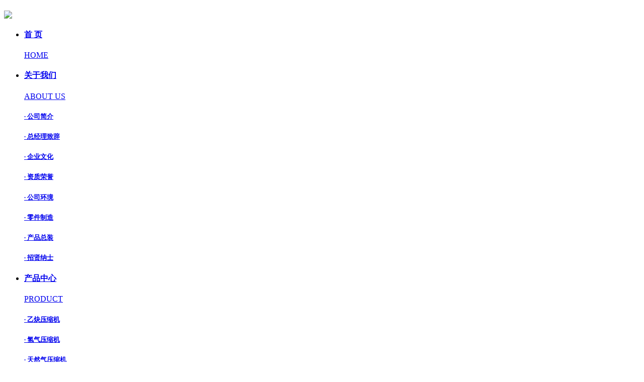

--- FILE ---
content_type: text/html; charset=utf-8
request_url: http://www.zgnl-100.com/product-view-43-40.html
body_size: 13189
content:
<!DOCTYPE html PUBLIC "-//W3C//DTD XHTML 1.0 Transitional//EN" "http://www.w3.org/TR/xhtml1/DTD/xhtml1-transitional.dtd">
<html xmlns="http://www.w3.org/1999/xhtml">
<head>
    <meta name="renderer" content="webkit|ie-comp|ie-stand">
    <meta http-equiv="content-type" content="text/xml; charset=UTF-8" />
    <meta http-equiv="X-UA-Compatible" content="IE=EDGE" />
    <title>DW-1.5/(5-10)-210型  无油润滑氢气压缩机 (配PLC防爆空调变频控制柜)_氢气压缩机_自贡诺力斯百盛压缩机有限公司专业设计、制造和销售各类特种气体压缩机的高新企业</title>
    <meta name="keywords" content="乙炔压缩机,氨乙炔压缩机,乙炔丙烷压缩机,乙炔充装压缩机,乙炔充瓶压缩机,化工流程乙炔压缩机,化工工艺乙炔压缩机,工艺乙炔压缩机,乙炔循环压缩机,乙炔氮气压缩机,氢气压缩机,氢压机,高压氢气压缩机,工艺氢压机,工艺氢气压缩机,工艺用氢气压缩机,无油润滑氢气压缩机,循环氢气压缩机,变频氢气压缩机,新氢压缩机,富氢压缩机,变频氢压机,无油氢压机,变工况氢气压缩压机,变工况氢压机,加氢站压缩机,高压氢气站压缩机,高压槽车充装氢压机,高压氢气充装压缩机,高压加氢站压缩机,化工流程氢气压缩机,化工流程氢压机,长管车充装氢压机,氦气压缩机 氦压机,高压氦气压缩机,氦气回收压缩机,氩气压缩机,BOG 压缩机,特种气体压缩机,工业气体压缩机,工艺压缩机,化工工艺压缩机,化工工艺气体压缩机,化工工艺特种气体压缩机,石油化工工艺压缩机,闪蒸气压缩机,尾气压缩机,原料气压缩机,混合气压缩机,合成气压缩机,循环气压缩机,富气压缩机,工艺气压缩机,回收气压缩机,石油气压缩机,液化石油气压缩机,天然气压缩机,天然气增压机,天然气站增压机,天然气站压缩机,民用天然气站增压机,CNG 站前置增压机、CNG 站增压机,天然气循环压缩机,工业燃气压缩机,页岩气压缩机,煤层气压缩机,天然气管网增压机,长输管网天然气压缩机,甲烷压缩机,高压甲烷压缩机,沼气压缩机,生物沼气压缩机,氨气压缩机,氨卸料压缩机,卸料压缩机,一氧化碳压缩机,CO 压缩机,煤气压缩机,焦炉煤气压缩机,二氧化碳压缩机,氮气压缩机、氮气增压机,氮压机,高压空气压缩机,中压空气压缩机,高压空压机,中高压空气压缩机,空气增压机,自贡压缩机,自贡乙炔压缩机,自贡氢气压缩机,自贡氢压机" />
    <meta name="description" content="自贡诺力斯百盛压缩机有限公司是专业设计、制造和销售各类特种气体压缩机的高新企业。产品广泛用于化工、石油、石化、煤化、机械、冶金、电子、医药、生物、助剂、科研、工业气体等领域。服务热线：0813-8256088" />
    <meta name="copyright" content="自贡诺力斯百盛压缩机有限公司专业设计、制造和销售各类特种气体压缩机的高新企业" />
    <meta name="author" content="自贡百信网络科技有限公司" />
    <link href="/Template/Pc/css/public.css" rel="stylesheet" type="text/css" />
    <link href="/Template/Pc/css/content.css" rel="stylesheet" type="text/css" />
    <script type="text/javascript" src="/Template/Pc/js/jquery-1.8.3.min.js"></script>
    <script type="text/javascript" src="/Template/Pc/js/slider.js"></script>
    <!--banner滚动-->
    <script src="/Template/Pc/js/layer/layer.js" type="text/javascript"></script>
    <script src="/Template/Pc/js/base64.js" type="text/javascript"></script>
    <script src="/Template/Pc/js/pingbi.js" type="text/javascript"></script>
</head>
<body>
    <script src="/Template/Pc/js/lock_ui_right_key.js" type="text/javascript"></script>
<div class="head-bj">
    <div class="head-box">
        <div class="logo-box">
            <h1>
                <a href="/" id="top">
                    <img src="/Template/Pc/images/logo.png" /></a>
            </h1>
        </div>
        <div class="nav">
            <ul>
                <li><a href="/" class="link" data-id="0"><h4>首 页</h4><span>HOME</span> </a></li>
                
                <li><a href="/Abstract-23.html" data-id="17" class="link">
                    <h4>关于我们</h4>
                    <span>ABOUT US</span> </a>
                    
                    <div class="nav_menu-bj">
                        <div class="nav_menu">
                            
                            <h5><a href="/Abstract-23.html">· 公司简介</a></h5>
                            
                            <h5><a href="/Quotations-24.html">· 总经理致辞</a></h5>
                            
                            <h5><a href="/CorporateCulture-25.html">· 企业文化</a></h5>
                            
                            <h5><a href="/Honor-List-26.html">· 资质荣誉</a></h5>
                            
                            <h5><a href="/Ambient-List-27.html">· 公司环境</a></h5>
                            
                            <h5><a href="/Device-List-29.html">· 零件制造</a></h5>
                            
                            <h5><a href="/ProductAssembly-List-28.html">· 产品总装</a></h5>
                            
                            <h5><a href="/EmploymentIdeality-37.html">· 招贤纳士</a></h5>
                            
                        </div>
                    </div>
                    
                </li>
                
                <li><a href="/Product-List-42.html" data-id="18" class="link">
                    <h4>产品中心</h4>
                    <span>PRODUCT</span> </a>
                    
                    <div class="nav_menu-bj">
                        <div class="nav_menu">
                            
                            <h5><a href="/Product-List-42.html">· 乙炔压缩机</a></h5>
                            
                            <h5><a href="/Product-List-43.html">· 氢气压缩机</a></h5>
                            
                            <h5><a href="/Product-List-44.html">· 天然气压缩机</a></h5>
                            
                            <h5><a href="/Product-List-45.html">· 甲烷（沼气）压缩机</a></h5>
                            
                            <h5><a href="/Product-List-46.html">· 一氧化碳压缩机</a></h5>
                            
                            <h5><a href="/Product-List-47.html">· 二氧化碳压缩机</a></h5>
                            
                            <h5><a href="/Product-List-48.html">· 氦（氩）气压缩机</a></h5>
                            
                            <h5><a href="/Product-List-49.html">· 氮（空）气增压机</a></h5>
                            
                            <h5><a href="/Product-List-50.html">· 中高压空气压缩机</a></h5>
                            
                            <h5><a href="/Product-List-51.html">· 其他特殊气体压缩机</a></h5>
                            
                            <h5><a href="/Product-List-52.html">· 电气控制系统</a></h5>
                            
                        </div>
                    </div>
                    
                </li>
                
                <li><a href="/CustomerService-33.html" data-id="19" class="link">
                    <h4>客服中心</h4>
                    <span>SERVICE</span> </a>
                    
                    <div class="nav_menu-bj">
                        <div class="nav_menu">
                            
                            <h5><a href="/CustomerService-33.html">· 售后服务</a></h5>
                            
                            <h5><a href="/Message-34.html">· 客户留言</a></h5>
                            
                        </div>
                    </div>
                    
                </li>
                
                <li><a href="/Industry-List-35.html" data-id="20" class="link">
                    <h4>新闻中心</h4>
                    <span>NEWS</span> </a>
                    
                    <div class="nav_menu-bj">
                        <div class="nav_menu">
                            
                            <h5><a href="/Industry-List-35.html">· 行业新闻</a></h5>
                            
                            <h5><a href="/Company-List-36.html">· 公司新闻</a></h5>
                            
                        </div>
                    </div>
                    
                </li>
                
                <li><a href="/SucceedCase-List-30.html" data-id="30" class="link">
                    <h4>工程案列</h4>
                    <span>Case</span> </a>
                    
                </li>
                
                <li><a href="/ContactUs-22.html" data-id="22" class="link">
                    <h4>联系我们</h4>
                    <span>CONTACT</span> </a>
                    
                </li>
                
                <div class="clearfix">
                </div>
            </ul>
        </div>
        <img src="/Template/Pc/images/a3.png" class="pho">
    </div>
</div>
<script type="text/javascript">
    $(function () {
        $(".nav ul li").each(function (n) {
            $(this).hover(function () {
                $(this).children(".link").addClass("to")
                $(this).children(".link").next(".nav_menu-bj").stop().slideDown()
            }, function () {
                $(this).children(".link").removeClass("to")
                $(this).children(".link").next(".nav_menu-bj").stop().slideUp(0)
            })
        });
    })
</script>
<!--banner-->
<div id="demo01" class="flexslider">
    <ul class="slides">
        
        <li><a title="t1" href="javascript:" target=_blank><img src="/UpLoadFile/File/20220726/8e13cdcf-82ed-4692-be2a-169370b4d6b620220726163943050.jpg"></a></li>
        
        <li><a title="t2" href="javascript:" target=_blank><img src="/UpLoadFile/File/20210316/45a7d130-0a2f-4452-8129-7e0ac04be3e820210316134323695.jpg"></a></li>
        
        <li><a title="t3" href="javascript:" 0><img src="/UpLoadFile/File/20210316/499d6c50-111c-4d8d-a085-155ff1d5262520210316134303626.jpg"></a></li>
        
        <li><a title="t4" href="javascript:" target=_blank><img src="/UpLoadFile/File/20210406/3f86d81d-8d5d-468e-9125-c192a664398320210406115147145.jpg"></a></li>
        
    </ul>
</div>
<script type="text/javascript">
    $(function () {
        $("#demo01").flexslider({
            animation: "slide", 	//淡入淡出滚动 fade slid
            direction: "horizontal",
            easing: "swing",
            slideToStart: 0,
            slideshowSpeed: 5000, //内容展示时间
            animationSpeed: 600, //切换时间
            pauseOnHover: true	 //Boolean: 鼠标糊上去是否暂停
        });
    });
</script>
<!--bannerend-->
    <div class="Aboutus_bj">
        <div class="left-bj">
            <!--关于我们-->
            <div class="left-box">
    <div class="Exhibition">
        
        <h3>
            产品中心</h3>
        
    </div>
    <div class="news-ti sidebar" data-id="43">
        <ul>
            
            <li data-id="42"><a href="/Product-List-42.html">
                <h6>
                    ● 乙炔压缩机</h6>
            </a>
                <div class="box">
                     <a href="javascript:" data-id="54">
                        溶解乙炔气瓶充装</a>  <a href="javascript:" data-id="55">
                        化工工艺流程用乙炔压缩机</a>  <a href="javascript:" data-id="56">
                        氨乙炔压缩机</a>  <a href="javascript:" data-id="57">
                        乙炔丙烷压缩机</a> 
                    <div class="clearfix">
                    </div>
                </div>
                 </li>
            
            <li data-id="43"><a href="/Product-List-43.html">
                <h6>
                    ● 氢气压缩机</h6>
            </a>
                <div class="box">
                     <a href="javascript:" data-id="58">
                        高压氢气瓶长管车充装</a>  <a href="javascript:" data-id="59">
                        化工工艺流程用氢气压缩机</a>  <a href="javascript:" data-id="60">
                        变频（变工况）氢气压缩机</a>  <a href="javascript:" data-id="61">
                        循环氢气压缩机</a>  <a href="javascript:" data-id="62">
                        新（富）氢压缩机</a> 
                    <div class="clearfix">
                    </div>
                </div>
                 </li>
            
            <li data-id="44"><a href="/Product-List-44.html">
                <h6>
                    ● 天然气压缩机</h6>
            </a>
                <div class="box">
                     <a href="javascript:" data-id="63">
                        工业（民用）天然气站增压机</a>  <a href="javascript:" data-id="64">
                        CNG站前置增压机</a>  <a href="javascript:" data-id="65">
                        天然气循环压缩机</a> 
                    <div class="clearfix">
                    </div>
                </div>
                 </li>
            
            <li data-id="45"><a href="/Product-List-45.html">
                <h6>
                    ● 甲烷（沼气）压缩机</h6>
            </a>
                <div class="box">
                     <a href="javascript:" data-id="66">
                        高压甲烷压缩机</a>  <a href="javascript:" data-id="67">
                        生物沼气压缩机</a> 
                    <div class="clearfix">
                    </div>
                </div>
                 </li>
            
            <li data-id="46"><a href="/Product-List-46.html">
                <h6>
                    ● 一氧化碳压缩机</h6>
            </a>
                <div class="box">
                     <a href="javascript:" data-id="68">
                        一氧化碳压缩机</a>  <a href="javascript:" data-id="69">
                        工业煤气压缩机</a>  <a href="javascript:" data-id="70">
                        焦炉煤气压缩机</a> 
                    <div class="clearfix">
                    </div>
                </div>
                 </li>
            
            <li data-id="47"><a href="/Product-List-47.html">
                <h6>
                    ● 二氧化碳压缩机</h6>
            </a> </li>
            
            <li data-id="48"><a href="/Product-List-48.html">
                <h6>
                    ● 氦（氩）气压缩机</h6>
            </a> </li>
            
            <li data-id="49"><a href="/Product-List-49.html">
                <h6>
                    ● 氮（空）气增压机</h6>
            </a> </li>
            
            <li data-id="50"><a href="/Product-List-50.html">
                <h6>
                    ● 中高压空气压缩机</h6>
            </a> </li>
            
            <li data-id="51"><a href="/Product-List-51.html">
                <h6>
                    ● 其他特殊气体压缩机</h6>
            </a>
                <div class="box">
                     <a href="javascript:" data-id="71">
                        BOG压缩机</a>  <a href="javascript:" data-id="72">
                        氨气（卸料）压缩机</a>  <a href="javascript:" data-id="73">
                        液化石油气（卸料）压缩机</a>  <a href="javascript:" data-id="74">
                        混合气压缩机</a>  <a href="javascript:" data-id="75">
                        尾气压缩机</a>  <a href="javascript:" data-id="76">
                        原料气压缩机</a>  <a href="javascript:" data-id="77">
                        氯气压缩机</a>  <a href="javascript:" data-id="78">
                        乙烯气压缩机</a>  <a href="javascript:" data-id="79">
                        丙烷（丙烯）压缩机</a>  <a href="javascript:" data-id="80">
                        页岩气压缩机</a>  <a href="javascript:" data-id="81">
                        煤层气压缩机</a> 
                    <div class="clearfix">
                    </div>
                </div>
                 </li>
            
            <li data-id="52"><a href="/Product-List-52.html">
                <h6>
                    ● 电气控制系统</h6>
            </a> </li>
            
        </ul>
    </div>
</div>
<script type="text/javascript">
    $(document).ready(function () {
        for (var i = 0; i < $(".nav ul li a").length; i++) {
            if ("18" == $(".nav ul li a").eq(i).attr("data-id"))
                $(".nav ul li a").eq(i).addClass("to");
        }

        for (var i = 0; i < $(".sidebar ul li").length; i++) {
            if ($(".sidebar ul li").eq(i).attr("data-id") == $(".sidebar").attr("data-id")) {
                $(".sidebar ul li").eq(i).addClass("on");
            }
        }

        for (var i = 0; i < $(".sidebar ul .box a").length; i++) {
            if ($(".sidebar ul .box a").eq(i).attr("data-id") == $(".sidebar").attr("data-id")) {
                $(".sidebar ul .box a").eq(i).addClass("on");
            }
        }
    })
</script>
<script type="text/javascript">


    $(document).ready(function () {
        $(".sidebar li .box a.on").parent(".box").attr("title", "on").show();
        $(".sidebar li .box a.on").parent().parent("li").attr("class", "on");
    });

    $(function () {
        $(".sidebar li h6").each(function (n) {
            $(this).click(function () {
                title = $(this).parent().parent().children(".box").attr("title")
                $(".sidebar li").removeClass("on").children(".box").attr("title", "off").hide();
                if (title != "on") {
                    $(this).parent().parent().children(".box").attr("title", "on").show();
                    $(this).parent().parent("li").addClass("on")
                } else {
                    $(this).parent().parent("li").removeClass("on")
                    $(this).parent().parent().children(".box").attr("title", "off").hide("slow");
                }
            })
        });
    })
</script>

            <div class="See_box">
                <!--关于我们-->
                <div class="gu_L">
    <span>
    <a href="/">首页</a>
    ><a href="/Product-List-42.html">产品中心</a>
    
    ><a href="/Product-List-43.html">氢气压缩机</a>
    </span>
</div>

                <div class="back">
                    <div class="bk-c">
                        <div class="cp-b">
                            <div class="dti">
                                <img src="/UpLoadFile/File/20180627/762e2015-c3f9-4b40-8e0e-e7ce23b3e47120180627134509624.jpg"></div>
                            <div class="details_r">
                                <span>产品名：DW-1.5/(5-10)-210型  无油润滑氢气压缩机 (配PLC防爆空调变频控制柜)&nbsp;&nbsp;&nbsp;&nbsp;<a> 型号：</a> </span>
                                <p>
                                    专为高压氢气充装设计，结构完善、排气压力高、密封性能好、运行稳定、操作方便、能耗低、易维护、自控保护完善。工作压力：15-25MPa；输出流量：0.5-20Nm3/min。<br/>
                                </p>
                                <!--商城按钮-->
                                <div class="Shopping">
                                    <a href="">
                                        <h6>1688商城</h6>
                                    </a>
                                </div>
                                <!--商城按钮-->
                            </div>
                        </div>
                        <div class="fang_box">
                            <a>产品详情</a>
                            <img src="/Template/Pc/images/zdian.png" class="di" />
                            <div class="clearfix">
                            </div>
                        </div>
                        <div class="ct_bj">
                            <P align=center><IMG src="/uploadfile/201806/20180627134435300.jpg" border=0></P>
<P><FONT style="FONT-SIZE: 10.5pt">　　<STRONG>设计特点：<BR></STRONG>　　专为高压氢气充装设计，结构完善、排气压力高、密封性能好、运行稳定、操作方便、能耗低、易维护、自控保护完善。工作压力：15-25MPa；输出流量：0.5-20Nm3/min。</FONT></P>
<P><FONT style="FONT-SIZE: 10.5pt">　　<STRONG>润滑：<BR></STRONG>　　少油润滑/无油润滑。<BR>　　客户可根据压缩氢气品质要求，正确选择润滑方式，并在压缩机级间或末级出口选择配置净化和高效除油（除尘）过滤器。</FONT></P>
<P><FONT style="FONT-SIZE: 10.5pt">　　<STRONG>用途APPLICATIONS：<BR></STRONG>　　氯碱氢气、甲醇（天然气、煤造气）裂解制氢、水电解制氢、变压吸附氢气的压缩充瓶<BR>　　中小型高压加氢子（母）站氢气加压储存、氢气瓶组（长管拖车）氢气充装<BR>　　化工流程、石化工艺流程高压加氢</FONT></P>
<P align=center style="TEXT-ALIGN: center"></P>
<TABLE width="93%" align=center border=1 cellSpacing=0 cellPadding=0>
<TBODY>
<TR>
<TD align=center vAlign=middle><FONT style="FONT-SIZE: 10.5pt"><STRONG>型号 </STRONG></FONT></TD>
<TD align=center vAlign=middle><FONT style="FONT-SIZE: 10.5pt"><STRONG>吸气<BR>压力<BR>(Mpa) </STRONG></FONT></TD>
<TD align=center vAlign=middle><FONT style="FONT-SIZE: 10.5pt"><STRONG>排气<BR>压力 <BR>(Mpa) </STRONG></FONT></TD>
<TD align=center vAlign=middle><FONT style="FONT-SIZE: 10.5pt"><STRONG>排气量<BR>(m3/h)</STRONG></FONT></TD>
<TD align=center vAlign=middle><FONT style="FONT-SIZE: 10.5pt"><STRONG>转速<BR>(r/min)</STRONG></FONT></TD>
<TD align=center vAlign=middle><FONT style="FONT-SIZE: 10.5pt"><STRONG>电机 <BR>功率 <BR>(kw)</STRONG></FONT></TD>
<TD align=center vAlign=middle><FONT style="FONT-SIZE: 10.5pt"><STRONG>重量(Kg) </STRONG></FONT></TD>
<TD align=center vAlign=middle><FONT style="FONT-SIZE: 10.5pt"><STRONG>外形尺寸<BR>(L*W*H)mm</STRONG> </FONT></TD></TR>
<TR>
<TD align=center vAlign=middle><FONT style="FONT-SIZE: 10.5pt">V-0.5/150</FONT></TD>
<TD align=center vAlign=middle><FONT style="FONT-SIZE: 10.5pt">2-4Kpa </FONT></TD>
<TD align=center vAlign=middle><FONT style="FONT-SIZE: 10.5pt">15</FONT></TD>
<TD align=center vAlign=middle><FONT style="FONT-SIZE: 10.5pt">30</FONT></TD>
<TD align=center vAlign=middle><FONT style="FONT-SIZE: 10.5pt">720</FONT></TD>
<TD align=center vAlign=middle><FONT style="FONT-SIZE: 10.5pt">15</FONT></TD>
<TD align=center vAlign=middle><FONT style="FONT-SIZE: 10.5pt">680</FONT></TD>
<TD align=center vAlign=middle><FONT style="FONT-SIZE: 10.5pt">1480*850*1150</FONT></TD></TR>
<TR>
<TD align=center vAlign=middle><FONT style="FONT-SIZE: 10.5pt">V-0.83/150</FONT></TD>
<TD align=center vAlign=middle><FONT style="FONT-SIZE: 10.5pt">2-4Kpa </FONT></TD>
<TD align=center vAlign=middle><FONT style="FONT-SIZE: 10.5pt">16</FONT></TD>
<TD align=center vAlign=middle><FONT style="FONT-SIZE: 10.5pt">50</FONT></TD>
<TD align=center vAlign=middle><FONT style="FONT-SIZE: 10.5pt">970</FONT></TD>
<TD align=center vAlign=middle><FONT style="FONT-SIZE: 10.5pt">22</FONT></TD>
<TD align=center vAlign=middle><FONT style="FONT-SIZE: 10.5pt">800</FONT></TD>
<TD align=center vAlign=middle><FONT style="FONT-SIZE: 10.5pt">1500*850*1200</FONT></TD></TR>
<TR>
<TD align=center vAlign=middle><FONT style="FONT-SIZE: 10.5pt">Z-2/160</FONT></TD>
<TD align=center vAlign=middle><FONT style="FONT-SIZE: 10.5pt">2-4Kpa </FONT></TD>
<TD align=center vAlign=middle><FONT style="FONT-SIZE: 10.5pt">16</FONT></TD>
<TD align=center vAlign=middle><FONT style="FONT-SIZE: 10.5pt">120</FONT></TD>
<TD align=center vAlign=middle><FONT style="FONT-SIZE: 10.5pt">740</FONT></TD>
<TD align=center vAlign=middle><FONT style="FONT-SIZE: 10.5pt">37</FONT></TD>
<TD align=center vAlign=middle><FONT style="FONT-SIZE: 10.5pt">2100</FONT></TD>
<TD align=center vAlign=middle><FONT style="FONT-SIZE: 10.5pt">2150*1350*2050</FONT></TD></TR>
<TR>
<TD align=center vAlign=middle><FONT style="FONT-SIZE: 10.5pt">Z-6/160</FONT></TD>
<TD align=center vAlign=middle><FONT style="FONT-SIZE: 10.5pt">2-4Kpa </FONT></TD>
<TD align=center vAlign=middle><FONT style="FONT-SIZE: 10.5pt">15</FONT></TD>
<TD align=center vAlign=middle><FONT style="FONT-SIZE: 10.5pt">360</FONT></TD>
<TD align=center vAlign=middle><FONT style="FONT-SIZE: 10.5pt">740</FONT></TD>
<TD align=center vAlign=middle><FONT style="FONT-SIZE: 10.5pt">110</FONT></TD>
<TD align=center vAlign=middle><FONT style="FONT-SIZE: 10.5pt">7000</FONT></TD>
<TD align=center vAlign=middle><FONT style="FONT-SIZE: 10.5pt">3000*1950*2450</FONT></TD></TR>
<TR>
<TD align=center vAlign=middle><FONT style="FONT-SIZE: 10.5pt">ZW-3/200</FONT></TD>
<TD align=center vAlign=middle><FONT style="FONT-SIZE: 10.5pt">2-4Kpa </FONT></TD>
<TD align=center vAlign=middle><FONT style="FONT-SIZE: 10.5pt">20</FONT></TD>
<TD align=center vAlign=middle><FONT style="FONT-SIZE: 10.5pt">&nbsp; 180</FONT></TD>
<TD align=center vAlign=middle><FONT style="FONT-SIZE: 10.5pt">500</FONT></TD>
<TD align=center vAlign=middle><FONT style="FONT-SIZE: 10.5pt">75</FONT></TD>
<TD align=center vAlign=middle><FONT style="FONT-SIZE: 10.5pt">4500</FONT></TD>
<TD align=center vAlign=middle><FONT style="FONT-SIZE: 10.5pt">2800*1350*2450</FONT></TD></TR>
<TR>
<TD align=center vAlign=middle><FONT style="FONT-SIZE: 10.5pt">Z-(2.4-4)/220</FONT></TD>
<TD align=center vAlign=middle><FONT style="FONT-SIZE: 10.5pt">2-4Kpa </FONT></TD>
<TD align=center vAlign=middle><FONT style="FONT-SIZE: 10.5pt">22</FONT></TD>
<TD align=center vAlign=middle><FONT style="FONT-SIZE: 10.5pt">&nbsp; 144-240</FONT></TD>
<TD align=center vAlign=middle><FONT style="FONT-SIZE: 10.5pt">450-570</FONT></TD>
<TD align=center vAlign=middle><FONT style="FONT-SIZE: 10.5pt">90</FONT></TD>
<TD align=center vAlign=middle><FONT style="FONT-SIZE: 10.5pt">4000</FONT></TD>
<TD align=center vAlign=middle><FONT style="FONT-SIZE: 10.5pt">2800*1700*1900</FONT></TD></TR>
<TR>
<TD align=center vAlign=middle><FONT style="FONT-SIZE: 10.5pt">Z-0.4/(5-10)-160</FONT></TD>
<TD align=center vAlign=middle><FONT style="FONT-SIZE: 10.5pt">0.5-1</FONT></TD>
<TD align=center vAlign=middle><FONT style="FONT-SIZE: 10.5pt">16</FONT></TD>
<TD align=center vAlign=middle><FONT style="FONT-SIZE: 10.5pt">140-260</FONT></TD>
<TD align=center vAlign=middle><FONT style="FONT-SIZE: 10.5pt">530</FONT></TD>
<TD align=center vAlign=middle><FONT style="FONT-SIZE: 10.5pt">45</FONT></TD>
<TD align=center vAlign=middle><FONT style="FONT-SIZE: 10.5pt">2000</FONT></TD>
<TD align=center vAlign=middle><FONT style="FONT-SIZE: 10.5pt">2150*1200*2200</FONT></TD></TR>
<TR>
<TD align=center vAlign=middle><FONT style="FONT-SIZE: 10.5pt">V-0.135/(8-13)-150</FONT></TD>
<TD align=center vAlign=middle><FONT style="FONT-SIZE: 10.5pt">1.5-2.3</FONT></TD>
<TD align=center vAlign=middle><FONT style="FONT-SIZE: 10.5pt">15</FONT></TD>
<TD align=center vAlign=middle><FONT style="FONT-SIZE: 10.5pt">70-110</FONT></TD>
<TD align=center vAlign=middle><FONT style="FONT-SIZE: 10.5pt">800</FONT></TD>
<TD align=center vAlign=middle><FONT style="FONT-SIZE: 10.5pt">18.5</FONT></TD>
<TD align=center vAlign=middle><FONT style="FONT-SIZE: 10.5pt">1200</FONT></TD>
<TD align=center vAlign=middle><FONT style="FONT-SIZE: 10.5pt">1800*1100*1250</FONT></TD></TR>
<TR>
<TD align=center vAlign=middle><FONT style="FONT-SIZE: 10.5pt">Z-0.93/8-150 </FONT></TD>
<TD align=center vAlign=middle><FONT style="FONT-SIZE: 10.5pt">0.8</FONT></TD>
<TD align=center vAlign=middle><FONT style="FONT-SIZE: 10.5pt">15</FONT></TD>
<TD align=center vAlign=middle><FONT style="FONT-SIZE: 10.5pt">500</FONT></TD>
<TD align=center vAlign=middle><FONT style="FONT-SIZE: 10.5pt">500</FONT></TD>
<TD align=center vAlign=middle><FONT style="FONT-SIZE: 10.5pt">90</FONT></TD>
<TD align=center vAlign=middle><FONT style="FONT-SIZE: 10.5pt">4500</FONT></TD>
<TD align=center vAlign=middle><FONT style="FONT-SIZE: 10.5pt">2800*1700*2200</FONT></TD></TR>
<TR>
<TD align=center vAlign=middle><FONT style="FONT-SIZE: 10.5pt">Z-0.6/(6-9)-200 </FONT></TD>
<TD align=center vAlign=middle><FONT style="FONT-SIZE: 10.5pt">0.6-0.9</FONT></TD>
<TD align=center vAlign=middle><FONT style="FONT-SIZE: 10.5pt">20</FONT></TD>
<TD align=center vAlign=middle><FONT style="FONT-SIZE: 10.5pt">250-360</FONT></TD>
<TD align=center vAlign=middle><FONT style="FONT-SIZE: 10.5pt">740</FONT></TD>
<TD align=center vAlign=middle><FONT style="FONT-SIZE: 10.5pt">75</FONT></TD>
<TD align=center vAlign=middle><FONT style="FONT-SIZE: 10.5pt">2200</FONT></TD>
<TD align=center vAlign=middle><FONT style="FONT-SIZE: 10.5pt">2450*1600*2100</FONT></TD></TR>
<TR>
<TD align=center vAlign=middle><FONT style="FONT-SIZE: 10.5pt">Z-0.31/10-210 </FONT></TD>
<TD align=center vAlign=middle><FONT style="FONT-SIZE: 10.5pt">1</FONT></TD>
<TD align=center vAlign=middle><FONT style="FONT-SIZE: 10.5pt">21</FONT></TD>
<TD align=center vAlign=middle><FONT style="FONT-SIZE: 10.5pt">200</FONT></TD>
<TD align=center vAlign=middle><FONT style="FONT-SIZE: 10.5pt">470</FONT></TD>
<TD align=center vAlign=middle><FONT style="FONT-SIZE: 10.5pt">45</FONT></TD>
<TD align=center vAlign=middle><FONT style="FONT-SIZE: 10.5pt">2300</FONT></TD>
<TD align=center vAlign=middle><FONT style="FONT-SIZE: 10.5pt">2200*1300*2100</FONT></TD></TR>
<TR>
<TD align=center vAlign=middle><FONT style="FONT-SIZE: 10.5pt">VW-0.12/(15-23)-150</FONT></TD>
<TD align=center vAlign=middle><FONT style="FONT-SIZE: 10.5pt">1.5-2.3</FONT></TD>
<TD align=center vAlign=middle><FONT style="FONT-SIZE: 10.5pt">15</FONT></TD>
<TD align=center vAlign=middle><FONT style="FONT-SIZE: 10.5pt">110-170</FONT></TD>
<TD align=center vAlign=middle><FONT style="FONT-SIZE: 10.5pt">800</FONT></TD>
<TD align=center vAlign=middle><FONT style="FONT-SIZE: 10.5pt">30</FONT></TD>
<TD align=center vAlign=middle><FONT style="FONT-SIZE: 10.5pt">1300</FONT></TD>
<TD align=center vAlign=middle><FONT style="FONT-SIZE: 10.5pt">1900*1220*1400</FONT></TD></TR>
<TR>
<TD align=center vAlign=middle><FONT style="FONT-SIZE: 10.5pt">VW-0.12/8-250</FONT></TD>
<TD align=center vAlign=middle><FONT style="FONT-SIZE: 10.5pt">0.8</FONT></TD>
<TD align=center vAlign=middle><FONT style="FONT-SIZE: 10.5pt">25</FONT></TD>
<TD align=center vAlign=middle><FONT style="FONT-SIZE: 10.5pt">60</FONT></TD>
<TD align=center vAlign=middle><FONT style="FONT-SIZE: 10.5pt">750</FONT></TD>
<TD align=center vAlign=middle><FONT style="FONT-SIZE: 10.5pt">18.5</FONT></TD>
<TD align=center vAlign=middle><FONT style="FONT-SIZE: 10.5pt">1200</FONT></TD>
<TD align=center vAlign=middle><FONT style="FONT-SIZE: 10.5pt">1800*1100*1250</FONT></TD></TR>
<TR>
<TD align=center vAlign=middle><FONT style="FONT-SIZE: 10.5pt">ZW-0.69/16-150</FONT></TD>
<TD align=center vAlign=middle><FONT style="FONT-SIZE: 10.5pt">1.6</FONT></TD>
<TD align=center vAlign=middle><FONT style="FONT-SIZE: 10.5pt">15</FONT></TD>
<TD align=center vAlign=middle><FONT style="FONT-SIZE: 10.5pt">700</FONT></TD>
<TD align=center vAlign=middle><FONT style="FONT-SIZE: 10.5pt">510</FONT></TD>
<TD align=center vAlign=middle><FONT style="FONT-SIZE: 10.5pt">132</FONT></TD>
<TD align=center vAlign=middle><FONT style="FONT-SIZE: 10.5pt">6000</FONT></TD>
<TD align=center vAlign=middle><FONT style="FONT-SIZE: 10.5pt">3000*1700*2500</FONT></TD></TR>
<TR>
<TD align=center vAlign=middle><FONT style="FONT-SIZE: 10.5pt">ZW-3.2/（0.4-1）-150</FONT></TD>
<TD align=center vAlign=middle><FONT style="FONT-SIZE: 10.5pt">0.04-0.1</FONT></TD>
<TD align=center vAlign=middle><FONT style="FONT-SIZE: 10.5pt">15</FONT></TD>
<TD align=center vAlign=middle><FONT style="FONT-SIZE: 10.5pt">260-380</FONT></TD>
<TD align=center vAlign=middle><FONT style="FONT-SIZE: 10.5pt">740</FONT></TD>
<TD align=center vAlign=middle><FONT style="FONT-SIZE: 10.5pt">90</FONT></TD>
<TD align=center vAlign=middle><FONT style="FONT-SIZE: 10.5pt">5000</FONT></TD>
<TD align=center vAlign=middle><FONT style="FONT-SIZE: 10.5pt">2800*1700*2300</FONT></TD></TR>
<TR>
<TD align=center vAlign=middle><FONT style="FONT-SIZE: 10.5pt">ZW-0.34/（5-6）-150</FONT></TD>
<TD align=center vAlign=middle><FONT style="FONT-SIZE: 10.5pt">0.5-0.6</FONT></TD>
<TD align=center vAlign=middle><FONT style="FONT-SIZE: 10.5pt">15</FONT></TD>
<TD align=center vAlign=middle><FONT style="FONT-SIZE: 10.5pt">120-140</FONT></TD>
<TD align=center vAlign=middle><FONT style="FONT-SIZE: 10.5pt">600</FONT></TD>
<TD align=center vAlign=middle><FONT style="FONT-SIZE: 10.5pt">37</FONT></TD>
<TD align=center vAlign=middle><FONT style="FONT-SIZE: 10.5pt">2000</FONT></TD>
<TD align=center vAlign=middle><FONT style="FONT-SIZE: 10.5pt">2200*1260*2150</FONT></TD></TR>
<TR>
<TD align=center vAlign=middle><FONT style="FONT-SIZE: 10.5pt">ZW-1.5/(3-4)-200</FONT></TD>
<TD align=center vAlign=middle><FONT style="FONT-SIZE: 10.5pt">0.03-0.04</FONT></TD>
<TD align=center vAlign=middle><FONT style="FONT-SIZE: 10.5pt">20</FONT></TD>
<TD align=center vAlign=middle><FONT style="FONT-SIZE: 10.5pt">360-420</FONT></TD>
<TD align=center vAlign=middle><FONT style="FONT-SIZE: 10.5pt">495</FONT></TD>
<TD align=center vAlign=middle><FONT style="FONT-SIZE: 10.5pt">110</FONT></TD>
<TD align=center vAlign=middle><FONT style="FONT-SIZE: 10.5pt">4500</FONT></TD>
<TD align=center vAlign=middle><FONT style="FONT-SIZE: 10.5pt">3150*1600*2400</FONT></TD></TR>
<TR>
<TD align=center vAlign=middle><FONT style="FONT-SIZE: 10.5pt">ZW-0.28/8-210 </FONT></TD>
<TD align=center vAlign=middle><FONT style="FONT-SIZE: 10.5pt">0.8</FONT></TD>
<TD align=center vAlign=middle><FONT style="FONT-SIZE: 10.5pt">21</FONT></TD>
<TD align=center vAlign=middle><FONT style="FONT-SIZE: 10.5pt">150</FONT></TD>
<TD align=center vAlign=middle><FONT style="FONT-SIZE: 10.5pt">550</FONT></TD>
<TD align=center vAlign=middle><FONT style="FONT-SIZE: 10.5pt">45</FONT></TD>
<TD align=center vAlign=middle><FONT style="FONT-SIZE: 10.5pt">2800</FONT></TD>
<TD align=center vAlign=middle><FONT style="FONT-SIZE: 10.5pt">2400*1300*2250</FONT></TD></TR>
<TR>
<TD align=center vAlign=middle><FONT style="FONT-SIZE: 10.5pt">V-0.67/200 </FONT></TD>
<TD align=center vAlign=middle><FONT style="FONT-SIZE: 10.5pt">2-4Kpa</FONT></TD>
<TD align=center vAlign=middle><FONT style="FONT-SIZE: 10.5pt">20</FONT></TD>
<TD align=center vAlign=middle><FONT style="FONT-SIZE: 10.5pt">40</FONT></TD>
<TD align=center vAlign=middle><FONT style="FONT-SIZE: 10.5pt">970</FONT></TD>
<TD align=center vAlign=middle><FONT style="FONT-SIZE: 10.5pt">22</FONT></TD>
<TD align=center vAlign=middle><FONT style="FONT-SIZE: 10.5pt">1000</FONT></TD>
<TD align=center vAlign=middle><FONT style="FONT-SIZE: 10.5pt">1600×810×1100</FONT></TD></TR>
<TR>
<TD align=center vAlign=middle><FONT style="FONT-SIZE: 10.5pt">Z-0.25/(12-14)-200</FONT></TD>
<TD align=center vAlign=middle><FONT style="FONT-SIZE: 10.5pt">1.2-1.4</FONT></TD>
<TD align=center vAlign=middle><FONT style="FONT-SIZE: 10.5pt">20</FONT></TD>
<TD align=center vAlign=middle><FONT style="FONT-SIZE: 10.5pt">180-210</FONT></TD>
<TD align=center vAlign=middle><FONT style="FONT-SIZE: 10.5pt">400</FONT></TD>
<TD align=center vAlign=middle><FONT style="FONT-SIZE: 10.5pt">37</FONT></TD>
<TD align=center vAlign=middle><FONT style="FONT-SIZE: 10.5pt">2500</FONT></TD>
<TD align=center vAlign=middle><FONT style="FONT-SIZE: 10.5pt">2200×1280×2100</FONT></TD></TR>
<TR>
<TD align=center vAlign=middle><FONT style="FONT-SIZE: 10.5pt">Z-(0.42-0.7)/(20-25)-210P</FONT></TD>
<TD align=center vAlign=middle><FONT style="FONT-SIZE: 10.5pt">2-2.5</FONT></TD>
<TD align=center vAlign=middle><FONT style="FONT-SIZE: 10.5pt">21</FONT></TD>
<TD align=center vAlign=middle><FONT style="FONT-SIZE: 10.5pt">480-1000</FONT></TD>
<TD align=center vAlign=middle><FONT style="FONT-SIZE: 10.5pt">265-440</FONT></TD>
<TD align=center vAlign=middle><FONT style="FONT-SIZE: 10.5pt">132</FONT></TD>
<TD align=center vAlign=middle><FONT style="FONT-SIZE: 10.5pt">6500</FONT></TD>
<TD align=center vAlign=middle><FONT style="FONT-SIZE: 10.5pt">3420×2270×2650 </FONT></TD></TR>
<TR>
<TD align=center vAlign=middle><FONT style="FONT-SIZE: 10.5pt">ZW-0.34/(10-12)-220(MF+SF) </FONT></TD>
<TD align=center vAlign=middle><FONT style="FONT-SIZE: 10.5pt">1.0-1.2</FONT></TD>
<TD align=center vAlign=middle><FONT style="FONT-SIZE: 10.5pt">22</FONT></TD>
<TD align=center vAlign=middle><FONT style="FONT-SIZE: 10.5pt">100-240</FONT></TD>
<TD align=center vAlign=middle><FONT style="FONT-SIZE: 10.5pt">250-500</FONT></TD>
<TD align=center vAlign=middle><FONT style="FONT-SIZE: 10.5pt">55</FONT></TD>
<TD align=center vAlign=middle><FONT style="FONT-SIZE: 10.5pt">5000</FONT></TD>
<TD align=center vAlign=middle><FONT style="FONT-SIZE: 10.5pt">2750×1650×2470 </FONT></TD></TR>
<TR>
<TD align=center vAlign=middle><FONT style="FONT-SIZE: 10.5pt">Z-3.5/0.3-210 (MF+SF)</FONT></TD>
<TD align=center vAlign=middle><FONT style="FONT-SIZE: 10.5pt">0.03</FONT></TD>
<TD align=center vAlign=middle><FONT style="FONT-SIZE: 10.5pt">21</FONT></TD>
<TD align=center vAlign=middle><FONT style="FONT-SIZE: 10.5pt">250</FONT></TD>
<TD align=center vAlign=middle><FONT style="FONT-SIZE: 10.5pt">740</FONT></TD>
<TD align=center vAlign=middle><FONT style="FONT-SIZE: 10.5pt">90</FONT></TD>
<TD align=center vAlign=middle><FONT style="FONT-SIZE: 10.5pt">5800</FONT></TD>
<TD align=center vAlign=middle><FONT style="FONT-SIZE: 10.5pt">2860×1900×2350 </FONT></TD></TR>
<TR>
<TD align=center vAlign=middle><FONT style="FONT-SIZE: 10.5pt">D-5/200 (MF+SF)</FONT></TD>
<TD align=center vAlign=middle><FONT style="FONT-SIZE: 10.5pt">2-4Kpa</FONT></TD>
<TD align=center vAlign=middle><FONT style="FONT-SIZE: 10.5pt">20</FONT></TD>
<TD align=center vAlign=middle><FONT style="FONT-SIZE: 10.5pt">300</FONT></TD>
<TD align=center vAlign=middle><FONT style="FONT-SIZE: 10.5pt">740</FONT></TD>
<TD align=center vAlign=middle><FONT style="FONT-SIZE: 10.5pt">110</FONT></TD>
<TD align=center vAlign=middle><FONT style="FONT-SIZE: 10.5pt">8000</FONT></TD>
<TD align=center vAlign=middle><FONT style="FONT-SIZE: 10.5pt">4700×3140×1600 </FONT></TD></TR>
<TR>
<TD align=center vAlign=middle><FONT style="FONT-SIZE: 10.5pt">DW-6.5/200 (MF+SF)</FONT></TD>
<TD align=center vAlign=middle><FONT style="FONT-SIZE: 10.5pt">2-4Kpa</FONT></TD>
<TD align=center vAlign=middle><FONT style="FONT-SIZE: 10.5pt">20</FONT></TD>
<TD align=center vAlign=middle><FONT style="FONT-SIZE: 10.5pt">390</FONT></TD>
<TD align=center vAlign=middle><FONT style="FONT-SIZE: 10.5pt">590</FONT></TD>
<TD align=center vAlign=middle><FONT style="FONT-SIZE: 10.5pt">160</FONT></TD>
<TD align=center vAlign=middle><FONT style="FONT-SIZE: 10.5pt">1000</FONT></TD>
<TD align=center vAlign=middle><FONT style="FONT-SIZE: 10.5pt">4800×3200×1680 </FONT></TD></TR>
<TR>
<TD align=center vAlign=middle><FONT style="FONT-SIZE: 10.5pt">D-8.33/200 (MF+SF)</FONT></TD>
<TD align=center vAlign=middle><FONT style="FONT-SIZE: 10.5pt">2-4Kpa</FONT></TD>
<TD align=center vAlign=middle><FONT style="FONT-SIZE: 10.5pt">20</FONT></TD>
<TD align=center vAlign=middle><FONT style="FONT-SIZE: 10.5pt">500</FONT></TD>
<TD align=center vAlign=middle><FONT style="FONT-SIZE: 10.5pt">585</FONT></TD>
<TD align=center vAlign=middle><FONT style="FONT-SIZE: 10.5pt">200</FONT></TD>
<TD align=center vAlign=middle><FONT style="FONT-SIZE: 10.5pt">12000</FONT></TD>
<TD align=center vAlign=middle><FONT style="FONT-SIZE: 10.5pt">4600×3300×1750 </FONT></TD></TR>
<TR>
<TD align=center vAlign=middle><FONT style="FONT-SIZE: 10.5pt">D-10/200 (MF+SF)</FONT></TD>
<TD align=center vAlign=middle><FONT style="FONT-SIZE: 10.5pt">2-4Kpa</FONT></TD>
<TD align=center vAlign=middle><FONT style="FONT-SIZE: 10.5pt">20</FONT></TD>
<TD align=center vAlign=middle><FONT style="FONT-SIZE: 10.5pt">600</FONT></TD>
<TD align=center vAlign=middle><FONT style="FONT-SIZE: 10.5pt">585</FONT></TD>
<TD align=center vAlign=middle><FONT style="FONT-SIZE: 10.5pt">220</FONT></TD>
<TD align=center vAlign=middle><FONT style="FONT-SIZE: 10.5pt">13000</FONT></TD>
<TD align=center vAlign=middle><FONT style="FONT-SIZE: 10.5pt">4700×3500×1800 </FONT></TD></TR>
<TR>
<TD align=center vAlign=middle><FONT style="FONT-SIZE: 10.5pt">DW-1.5/(5-10)-210P(MF+SF) </FONT></TD>
<TD align=center vAlign=middle><FONT style="FONT-SIZE: 10.5pt">0.5-1.0</FONT></TD>
<TD align=center vAlign=middle><FONT style="FONT-SIZE: 10.5pt">21</FONT></TD>
<TD align=center vAlign=middle><FONT style="FONT-SIZE: 10.5pt">300-900</FONT></TD>
<TD align=center vAlign=middle><FONT style="FONT-SIZE: 10.5pt">360-590</FONT></TD>
<TD align=center vAlign=middle><FONT style="FONT-SIZE: 10.5pt">160</FONT></TD>
<TD align=center vAlign=middle><FONT style="FONT-SIZE: 10.5pt">9900</FONT></TD>
<TD align=center vAlign=middle><FONT style="FONT-SIZE: 10.5pt">4900×3390×1650 </FONT></TD></TR>
<TR>
<TD align=center vAlign=middle><FONT style="FONT-SIZE: 10.5pt">DW-(1-1.7)/4.3-200P(MF+SF) </FONT></TD>
<TD align=center vAlign=middle><FONT style="FONT-SIZE: 10.5pt">0.43</FONT></TD>
<TD align=center vAlign=middle><FONT style="FONT-SIZE: 10.5pt">20</FONT></TD>
<TD align=center vAlign=middle><FONT style="FONT-SIZE: 10.5pt">240-500</FONT></TD>
<TD align=center vAlign=middle><FONT style="FONT-SIZE: 10.5pt">350-590</FONT></TD>
<TD align=center vAlign=middle><FONT style="FONT-SIZE: 10.5pt">132</FONT></TD>
<TD align=center vAlign=middle><FONT style="FONT-SIZE: 10.5pt">9500</FONT></TD>
<TD align=center vAlign=middle><FONT style="FONT-SIZE: 10.5pt">4700×3200×1600</FONT></TD></TR>
<TR>
<TD align=center vAlign=middle><FONT style="FONT-SIZE: 10.5pt">ZW-0.52/(10-12)-220(MF+SF) </FONT></TD>
<TD align=center vAlign=middle><FONT style="FONT-SIZE: 10.5pt">1.0-1.2</FONT></TD>
<TD align=center vAlign=middle><FONT style="FONT-SIZE: 10.5pt">22</FONT></TD>
<TD align=center vAlign=middle><FONT style="FONT-SIZE: 10.5pt">150-360</FONT></TD>
<TD align=center vAlign=middle><FONT style="FONT-SIZE: 10.5pt">250-500</FONT></TD>
<TD align=center vAlign=middle><FONT style="FONT-SIZE: 10.5pt">75</FONT></TD>
<TD align=center vAlign=middle><FONT style="FONT-SIZE: 10.5pt">6000</FONT></TD>
<TD align=center vAlign=middle><FONT style="FONT-SIZE: 10.5pt">3000×1850×2650</FONT></TD></TR></TBODY></TABLE>
<P></P>
<P><FONT style="FONT-SIZE: 10.5pt">　　本系列压缩机除用于压缩氢气外，用户还可根据不同需要，用于压缩防爆等级要求相当或低于氢气的其他易燃、易爆、易泄漏气体（脱碳气、变换气、原料气、精炼气、甲醇尾气、合成氨尾气、催化裂化干气等）和稀有气体(氦气、氩气、氖气等)。</FONT></P>
<P>&nbsp;</P>
                        </div>
                    </div>
                </div>
            </div>
            <div class="clearfix">
            </div>
        </div>
        <!--right-box-->
        <div style="width: 1180px; margin: 0 auto; overflow: hidden">
            <div class="fang_bs">
                <a class="pi">相关产品</a> <a href="/Product-List-18.html" class="pn">MORE+</a>
                <div class="clearfix">
                </div>
            </div>
            <!--产品图-->
            <div class="Pictu_sai">
                <ul>
                     
                    <li><a href="/Product-View-43-34.html" target="_blank">
                        <div class="height">
                            <img src="/UpLoadFile/File/20180719/a0f95b8a-0a56-4015-af16-8ae571445c9520180719154206817.jpg" /></div>
                        <h2>ZW-9/2-4.5型化工.无油氢气循环压缩机（1600Nm3/h）</h2>
                        <h6></h6>
                        <div class="orange">
                            <h5>
                                查看详情</h5>
                        </div>
                    </a></li>
                     
                    <li><a href="/Product-View-43-42.html" target="_blank">
                        <div class="height">
                            <img src="/UpLoadFile/File/20180627/7038c8d5-8558-4f17-875e-d19e3af39d3f20180627134952473.jpg" /></div>
                        <h2>氯碱化工氢气.高压充装专用(600Nm3/h.20Mpa）</h2>
                        <h6></h6>
                        <div class="orange">
                            <h5>
                                查看详情</h5>
                        </div>
                    </a></li>
                     
                    <li><a href="/Product-View-43-46.html" target="_blank">
                        <div class="height">
                            <img src="/UpLoadFile/File/20180719/1056512d-67de-4cd2-a2a5-9a31c53deb9420180719152107067.jpg" /></div>
                        <h2>ZW-0.52/(10-12)-220型 变频.无油氢气压缩机（三级除油除尘150-360Nm3/h.22Mpa）</h2>
                        <h6></h6>
                        <div class="orange">
                            <h5>
                                查看详情</h5>
                        </div>
                    </a></li>
                    
                    <div class="clearfix">
                    </div>
                </ul>
            </div>
            <!--产品图end-->
        </div>
    </div>
    <!--底部图标-->
    <!--免费栏-->
<div class="charge_bj">
    <div class="charge_box">
        <ul>
            
            <li><a title="免费运输送货" href="javascript:" target=_blank>
                <img src="/Template/Pc/images/lc_03.png" />
                <p>免费</p>
                <span>运输送货</span>
                <div class="clearfix">
                </div>
            </a></li>
            
            <li><a title="免费设备调试" href="javascript:" target=_blank>
                <img src="/Template/Pc/images/lb_05.png" />
                <p>免费</p>
                <span>设备调试</span>
                <div class="clearfix">
                </div>
            </a></li>
            
            <li><a title="免费操作培训" href="javascript:" target=_blank>
                <img src="/Template/Pc/images/la_03.png" />
                <p>免费</p>
                <span>操作培训</span>
                <div class="clearfix">
                </div>
            </a></li>
            
            <li><a title="免费维修维护指导" href="javascript:" target=_blank>
                <img src="/Template/Pc/images/ld_10.png" />
                <p>免费</p>
                <span>维修维护指导</span>
                <div class="clearfix">
                </div>
            </a></li>
            
            
            <div class="clearfix">
            </div>
        </ul>
    </div>
</div>
<!--免费栏 end-->

    <!--公共底部-->
    <!--底部-->
<div class="bottom_bj">
    <div class="bottom_box">
        <div class="bottom_L">
            
            <h2>
                联系我们</h2>
            <h5>
                地址：四川自贡国家高新技术产业开发区金川路15号附20号<br/>电话：0813-8256088（市场部）<br/>　　　0813-8256089（市场部）<br/>　　　0813-2856081（市场部）<br/>　　　0813-8256086（技术中心）<br/>传真：0813-8256087（客服中心）<br/>邮编：643000<br/>网址：http://www.zgnl-100.com<br/>邮箱：office@zgnl-100.com<br/>
            </h5>
            <!--分享-->
            <div class="bdsharebuttonbox">
                <span>分享我们：</span> <a href="javascript:" class="bds_qzone" data-cmd="qzone" title="分享到QQ空间">
                </a><a href="javascript:" class="bds_tsina" data-cmd="tsina" title="分享到新浪微博"></a>
                <a href="javascript:" class="bds_weixin" data-cmd="weixin" title="分享到微信"></a>
                <div class="clearfix">
                </div>
            </div>
            <script type="text/javascript">
                window._bd_share_config = { "common": { "bdSnsKey": {}, "bdText": "", "bdMini": "2", "bdMiniList": false, "bdPic": "", "bdStyle": "0", "bdSize": "16" }, "share": {} }; with (document) 0[(getElementsByTagName('head')[0] || body).appendChild(createElement('script')).src = 'http://bdimg.share.baidu.com/static/api/js/share.js?v=89860593.js?cdnversion=' + ~(-new Date() / 36e5)];
            </script>
            <!--分享end-->
            <!--二维码-->
            <div class="code_box">
                <ul style="margin-top: 16px;">
                    <li>
                        <img src="/UpLoadFile/File/20180629/db69a792-9ab9-489f-b7aa-4ddde0754d2720180629111720096.jpg" /><h6>
                            微信关注我们</h6>
                    </li>
                    <li style="width: 20px;">&nbsp;</li>
                    <li>
                        <img src="/UpLoadFile/File/20180629/8ba470ce-ae35-4f47-9f13-284afbbc414120180629111726324.jpg" /><h6>
                            手机网站访问</h6>
                    </li>
                </ul>
                <div style="clear: both;">
                </div>
            </div>
            <!--二维码-->
            
        </div>
        <div class="bottom_C">
            <h1>
                产品中心</h1>
             <a href="/Product-List-42.html" target="_blank">乙炔压缩机</a>  <a href="/Product-List-43.html" target="_blank">氢气压缩机</a>  <a href="/Product-List-44.html" target="_blank">天然气压缩机</a>  <a href="/Product-List-45.html" target="_blank">甲烷（沼气）压缩机</a>  <a href="/Product-List-46.html" target="_blank">一氧化碳压缩机</a>  <a href="/Product-List-47.html" target="_blank">二氧化碳压缩机</a>  <a href="/Product-List-48.html" target="_blank">氦（氩）气压缩机</a>  <a href="/Product-List-49.html" target="_blank">氮（空）气增压机</a>  <a href="/Product-List-50.html" target="_blank">中高压空气压缩机</a>  <a href="/Product-List-51.html" target="_blank">其他特殊气体压缩机</a>  <a href="/Product-List-52.html" target="_blank">电气控制系统</a> 
        </div>
        <div class="bottom_R">
            <h3>
                给我们留言</h3>
            <input id="znsName" type="text" class="put" value="您的姓名" onblur="if(this.value=='')this.value='您的姓名';"
                onfocus="if(this.value=='您的姓名')this.value='';" />
            <input id="znsPhone" type="text" class="put" value="您的电话" onblur="if(this.value=='')this.value='您的电话';"
                onfocus="if(this.value=='您的电话')this.value='';" />
            <input id="znsUnit" type="text" class="put" value="公司名称" onblur="if(this.value=='')this.value='公司名称';"
                onfocus="if(this.value=='公司名称')this.value='';" />
            <textarea id="znsContent" class="input2" onblur="if(this.value=='')this.value='给我们留言';"
                onfocus="if(this.value=='给我们留言')this.value='';">给我们留言</textarea>
            <!--按钮-->
            <div class="list_box">
                <a href="javascript:" onclick="zbtnSubmit(this)">
                    <div class="list_B">
                        提交
                    </div>
                </a>
            </div>
            <!--按钮-->
            <script type="text/javascript">
                function zbtnClear() {
                    $("#znsName").val("您的姓名");
                    $("#znsPhone").val("您的电话");
                    $("#znsUnit").val("公司名称");
                    $("#znsContent").val("给我们留言");
                }
                function zbtnSubmit(obj) {
                    $(obj).attr("disabled", "disabled");
                    if ($.trim($("#znsName").val()) == "" || $.trim($("#znsName").val()) == "您的姓名") {
                        $(obj).removeAttr("disabled");
                        layer.tips("请填写您的名字", $("#znsName"), { tips: 3 });
                        $("#znsName").focus();
                        return;
                    }
                    if ($.trim($("#znsPhone").val()) == "" || $.trim($("#znsPhone").val()) == "您的电话") {
                        $(obj).removeAttr("disabled");
                        layer.tips("请填写您的电话", $("#znsPhone"), { tips: 3 });
                        $("#znsPhone").focus();
                        return;
                    }
                    if ($.trim($("#znsUnit").val()) == "" || $.trim($("#znsUnit").val()) == "公司名称") {
                        $(obj).removeAttr("disabled");
                        layer.tips("请填写您公司的名称", $("#znsUnit"), { tips: 3 });
                        $("#znsUnit").focus();
                        return;
                    }
                    if ($.trim($("#znsContent").val()) == "" || $.trim($("#znsContent").val()) == "给我们留言") {
                        layer.tips("请填写您留言的内容", $("#znsContent"), { tips: 3 });
                        $(obj).removeAttr("disabled");
                        $("#znsContent").focus();
                        return;
                    }
                    var JsonPao = {
                        sName: jsBase64Encode(jsUtf16to8($("#znsName").val())),
                        sPhone: jsBase64Encode(jsUtf16to8($("#znsPhone").val())),
                        sUnit: jsBase64Encode(jsUtf16to8($("#znsUnit").val())),
                        sContent: jsBase64Encode(jsUtf16to8($("#znsContent").val()))
                    }
                    jQuery.ajax({
                        type: 'post',
                        url: '/ly/asyncData.aspx/liuyan2',
                        data: JSON.stringify(JsonPao),
                        contentType: "application/json; charset=utf-8",
                        dataType: 'json',
                        success: function (rst) {
                            var jsons = eval("[" + rst.d + "]")[0];
                            if (jsons.b) {
                                layer.msg(jsUtf8to16(jsBase64Decode(jsons.m)), { icon: 1 });
                                zbtnClear();
                                $(obj).removeAttr("disabled");
                            } else {
                                layer.msg(jsUtf8to16(jsBase64Decode(jsons.m)), { icon: 5 });
                                zbtnClear();
                                $(obj).removeAttr("disabled");
                            }
                        }, error: function (XMLHttpRequest, textStatus, errorThrown) {
                            $(obj).removeAttr("disabled");
                            zbtnClear();
                            layer.open({
                                type: 1
                                , title: false
                                , closeBtn: true
                                , area: '300px;'
                                , shade: 0.8
                                , id: 'LAY_layuipro'
                                , btnAlign: 'c'
                                , moveType: 1 //拖拽模式，0或者1
                                , content: XMLHttpRequest.responseText
                                , success: function (layero) { }
                            });
                        }
                    })
                }
            </script>
        </div>
    </div>
</div>
<!--底部end-->
<!--copy-->
<script>
(function(b,a,e,h,f,c,g,s){b[h]=b[h]||function(){(b[h].c=b[h].c||[]).push(arguments)};
b[h].s=!!c;g=a.getElementsByTagName(e)[0];s=a.createElement(e);
s.src="//s.union.360.cn/"+f+".js";s.defer=!0;s.async=!0;g.parentNode.insertBefore(s,g)
})(window,document,"script","_qha",329408,false);
</script>
<div class="copy_bj">
    <div class="Cright">
        <span>Copyright © 2018-2025 自贡诺力斯百盛压缩机有限公司 版权所有。备案号:<a href="https://beian.miit.gov.cn" target="_blank">蜀ICP备14020403号-1</a>　　技术支持：<a href="http://www.scbaixin.com/"
            target="_blank">四川百信智创科技有限公司</a>　　<a href="https://beian.mps.gov.cn/#/query/webSearch?code=51030002000245" " rel="noreferrer" target="_blank"><img src="/UpLoadFile/202307/gaba.png" width="20" height="21" />川公网安备51030002000245号</a ></span>
</div>
<!--copy end-->

</body>
</html>
